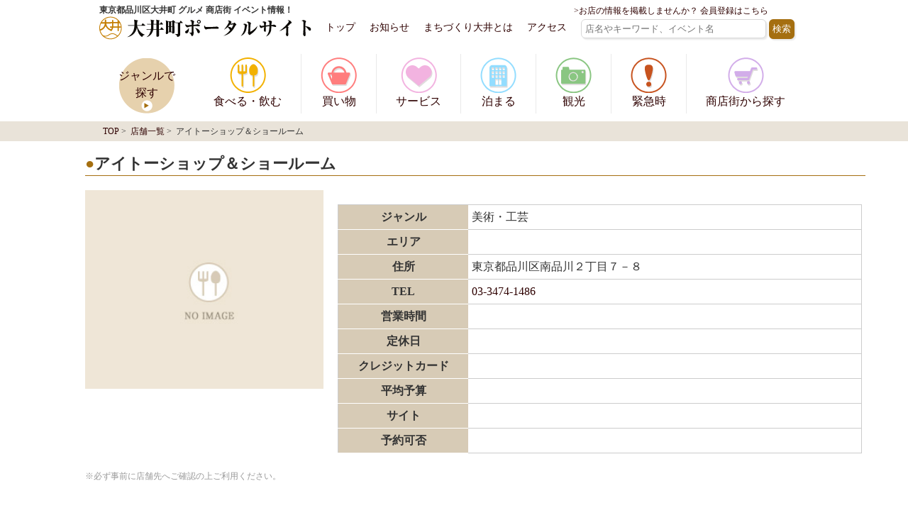

--- FILE ---
content_type: text/html; charset=UTF-8
request_url: https://ooimachi.jp/shop/service/hobby/4513/
body_size: 12793
content:

<!DOCTYPE html>
<html lang="ja">
<head>
<meta charset="UTF-8" />
<meta name="viewport" content="width=device-width" />
<link rel="stylesheet" type="text/css" href="https://ooimachi.jp/wp-content/themes/ooimachi/style.css" />
<link rel="shortcut icon" href="/images/favicon.ico">
<!--IE対策-->
<!--[if lt IE 9]>
<script src="//css3-mediaqueries-js.googlecode.com/svn/trunk/css3-mediaqueries.js"></script>
<![endif]-->
<title>アイトーショップ＆ショールーム | 大井町ポータルサイト-東京都品川区大井</title>
<meta name='robots' content='max-image-preview:large' />

<!-- All in One SEO Pack 2.7.3 by Michael Torbert of Semper Fi Web Designob_start_detected [-1,-1] -->
<link rel="canonical" href="https://ooimachi.jp/shop/service/hobby/4513/" />
<!-- /all in one seo pack -->
<link rel='dns-prefetch' href='//ooimachi-jp.check-xserver.jp' />
<link rel='dns-prefetch' href='//s.w.org' />
<script type="text/javascript">
window._wpemojiSettings = {"baseUrl":"https:\/\/s.w.org\/images\/core\/emoji\/14.0.0\/72x72\/","ext":".png","svgUrl":"https:\/\/s.w.org\/images\/core\/emoji\/14.0.0\/svg\/","svgExt":".svg","source":{"concatemoji":"https:\/\/ooimachi.jp\/wp-includes\/js\/wp-emoji-release.min.js?ver=6.0.11"}};
/*! This file is auto-generated */
!function(e,a,t){var n,r,o,i=a.createElement("canvas"),p=i.getContext&&i.getContext("2d");function s(e,t){var a=String.fromCharCode,e=(p.clearRect(0,0,i.width,i.height),p.fillText(a.apply(this,e),0,0),i.toDataURL());return p.clearRect(0,0,i.width,i.height),p.fillText(a.apply(this,t),0,0),e===i.toDataURL()}function c(e){var t=a.createElement("script");t.src=e,t.defer=t.type="text/javascript",a.getElementsByTagName("head")[0].appendChild(t)}for(o=Array("flag","emoji"),t.supports={everything:!0,everythingExceptFlag:!0},r=0;r<o.length;r++)t.supports[o[r]]=function(e){if(!p||!p.fillText)return!1;switch(p.textBaseline="top",p.font="600 32px Arial",e){case"flag":return s([127987,65039,8205,9895,65039],[127987,65039,8203,9895,65039])?!1:!s([55356,56826,55356,56819],[55356,56826,8203,55356,56819])&&!s([55356,57332,56128,56423,56128,56418,56128,56421,56128,56430,56128,56423,56128,56447],[55356,57332,8203,56128,56423,8203,56128,56418,8203,56128,56421,8203,56128,56430,8203,56128,56423,8203,56128,56447]);case"emoji":return!s([129777,127995,8205,129778,127999],[129777,127995,8203,129778,127999])}return!1}(o[r]),t.supports.everything=t.supports.everything&&t.supports[o[r]],"flag"!==o[r]&&(t.supports.everythingExceptFlag=t.supports.everythingExceptFlag&&t.supports[o[r]]);t.supports.everythingExceptFlag=t.supports.everythingExceptFlag&&!t.supports.flag,t.DOMReady=!1,t.readyCallback=function(){t.DOMReady=!0},t.supports.everything||(n=function(){t.readyCallback()},a.addEventListener?(a.addEventListener("DOMContentLoaded",n,!1),e.addEventListener("load",n,!1)):(e.attachEvent("onload",n),a.attachEvent("onreadystatechange",function(){"complete"===a.readyState&&t.readyCallback()})),(e=t.source||{}).concatemoji?c(e.concatemoji):e.wpemoji&&e.twemoji&&(c(e.twemoji),c(e.wpemoji)))}(window,document,window._wpemojiSettings);
</script>
<style type="text/css">
img.wp-smiley,
img.emoji {
	display: inline !important;
	border: none !important;
	box-shadow: none !important;
	height: 1em !important;
	width: 1em !important;
	margin: 0 0.07em !important;
	vertical-align: -0.1em !important;
	background: none !important;
	padding: 0 !important;
}
</style>
	<link rel='stylesheet' id='wp-block-library-css'  href='https://ooimachi.jp/wp-includes/css/dist/block-library/style.min.css?ver=6.0.11' type='text/css' media='all' />
<style id='global-styles-inline-css' type='text/css'>
body{--wp--preset--color--black: #000000;--wp--preset--color--cyan-bluish-gray: #abb8c3;--wp--preset--color--white: #ffffff;--wp--preset--color--pale-pink: #f78da7;--wp--preset--color--vivid-red: #cf2e2e;--wp--preset--color--luminous-vivid-orange: #ff6900;--wp--preset--color--luminous-vivid-amber: #fcb900;--wp--preset--color--light-green-cyan: #7bdcb5;--wp--preset--color--vivid-green-cyan: #00d084;--wp--preset--color--pale-cyan-blue: #8ed1fc;--wp--preset--color--vivid-cyan-blue: #0693e3;--wp--preset--color--vivid-purple: #9b51e0;--wp--preset--gradient--vivid-cyan-blue-to-vivid-purple: linear-gradient(135deg,rgba(6,147,227,1) 0%,rgb(155,81,224) 100%);--wp--preset--gradient--light-green-cyan-to-vivid-green-cyan: linear-gradient(135deg,rgb(122,220,180) 0%,rgb(0,208,130) 100%);--wp--preset--gradient--luminous-vivid-amber-to-luminous-vivid-orange: linear-gradient(135deg,rgba(252,185,0,1) 0%,rgba(255,105,0,1) 100%);--wp--preset--gradient--luminous-vivid-orange-to-vivid-red: linear-gradient(135deg,rgba(255,105,0,1) 0%,rgb(207,46,46) 100%);--wp--preset--gradient--very-light-gray-to-cyan-bluish-gray: linear-gradient(135deg,rgb(238,238,238) 0%,rgb(169,184,195) 100%);--wp--preset--gradient--cool-to-warm-spectrum: linear-gradient(135deg,rgb(74,234,220) 0%,rgb(151,120,209) 20%,rgb(207,42,186) 40%,rgb(238,44,130) 60%,rgb(251,105,98) 80%,rgb(254,248,76) 100%);--wp--preset--gradient--blush-light-purple: linear-gradient(135deg,rgb(255,206,236) 0%,rgb(152,150,240) 100%);--wp--preset--gradient--blush-bordeaux: linear-gradient(135deg,rgb(254,205,165) 0%,rgb(254,45,45) 50%,rgb(107,0,62) 100%);--wp--preset--gradient--luminous-dusk: linear-gradient(135deg,rgb(255,203,112) 0%,rgb(199,81,192) 50%,rgb(65,88,208) 100%);--wp--preset--gradient--pale-ocean: linear-gradient(135deg,rgb(255,245,203) 0%,rgb(182,227,212) 50%,rgb(51,167,181) 100%);--wp--preset--gradient--electric-grass: linear-gradient(135deg,rgb(202,248,128) 0%,rgb(113,206,126) 100%);--wp--preset--gradient--midnight: linear-gradient(135deg,rgb(2,3,129) 0%,rgb(40,116,252) 100%);--wp--preset--duotone--dark-grayscale: url('#wp-duotone-dark-grayscale');--wp--preset--duotone--grayscale: url('#wp-duotone-grayscale');--wp--preset--duotone--purple-yellow: url('#wp-duotone-purple-yellow');--wp--preset--duotone--blue-red: url('#wp-duotone-blue-red');--wp--preset--duotone--midnight: url('#wp-duotone-midnight');--wp--preset--duotone--magenta-yellow: url('#wp-duotone-magenta-yellow');--wp--preset--duotone--purple-green: url('#wp-duotone-purple-green');--wp--preset--duotone--blue-orange: url('#wp-duotone-blue-orange');--wp--preset--font-size--small: 13px;--wp--preset--font-size--medium: 20px;--wp--preset--font-size--large: 36px;--wp--preset--font-size--x-large: 42px;}.has-black-color{color: var(--wp--preset--color--black) !important;}.has-cyan-bluish-gray-color{color: var(--wp--preset--color--cyan-bluish-gray) !important;}.has-white-color{color: var(--wp--preset--color--white) !important;}.has-pale-pink-color{color: var(--wp--preset--color--pale-pink) !important;}.has-vivid-red-color{color: var(--wp--preset--color--vivid-red) !important;}.has-luminous-vivid-orange-color{color: var(--wp--preset--color--luminous-vivid-orange) !important;}.has-luminous-vivid-amber-color{color: var(--wp--preset--color--luminous-vivid-amber) !important;}.has-light-green-cyan-color{color: var(--wp--preset--color--light-green-cyan) !important;}.has-vivid-green-cyan-color{color: var(--wp--preset--color--vivid-green-cyan) !important;}.has-pale-cyan-blue-color{color: var(--wp--preset--color--pale-cyan-blue) !important;}.has-vivid-cyan-blue-color{color: var(--wp--preset--color--vivid-cyan-blue) !important;}.has-vivid-purple-color{color: var(--wp--preset--color--vivid-purple) !important;}.has-black-background-color{background-color: var(--wp--preset--color--black) !important;}.has-cyan-bluish-gray-background-color{background-color: var(--wp--preset--color--cyan-bluish-gray) !important;}.has-white-background-color{background-color: var(--wp--preset--color--white) !important;}.has-pale-pink-background-color{background-color: var(--wp--preset--color--pale-pink) !important;}.has-vivid-red-background-color{background-color: var(--wp--preset--color--vivid-red) !important;}.has-luminous-vivid-orange-background-color{background-color: var(--wp--preset--color--luminous-vivid-orange) !important;}.has-luminous-vivid-amber-background-color{background-color: var(--wp--preset--color--luminous-vivid-amber) !important;}.has-light-green-cyan-background-color{background-color: var(--wp--preset--color--light-green-cyan) !important;}.has-vivid-green-cyan-background-color{background-color: var(--wp--preset--color--vivid-green-cyan) !important;}.has-pale-cyan-blue-background-color{background-color: var(--wp--preset--color--pale-cyan-blue) !important;}.has-vivid-cyan-blue-background-color{background-color: var(--wp--preset--color--vivid-cyan-blue) !important;}.has-vivid-purple-background-color{background-color: var(--wp--preset--color--vivid-purple) !important;}.has-black-border-color{border-color: var(--wp--preset--color--black) !important;}.has-cyan-bluish-gray-border-color{border-color: var(--wp--preset--color--cyan-bluish-gray) !important;}.has-white-border-color{border-color: var(--wp--preset--color--white) !important;}.has-pale-pink-border-color{border-color: var(--wp--preset--color--pale-pink) !important;}.has-vivid-red-border-color{border-color: var(--wp--preset--color--vivid-red) !important;}.has-luminous-vivid-orange-border-color{border-color: var(--wp--preset--color--luminous-vivid-orange) !important;}.has-luminous-vivid-amber-border-color{border-color: var(--wp--preset--color--luminous-vivid-amber) !important;}.has-light-green-cyan-border-color{border-color: var(--wp--preset--color--light-green-cyan) !important;}.has-vivid-green-cyan-border-color{border-color: var(--wp--preset--color--vivid-green-cyan) !important;}.has-pale-cyan-blue-border-color{border-color: var(--wp--preset--color--pale-cyan-blue) !important;}.has-vivid-cyan-blue-border-color{border-color: var(--wp--preset--color--vivid-cyan-blue) !important;}.has-vivid-purple-border-color{border-color: var(--wp--preset--color--vivid-purple) !important;}.has-vivid-cyan-blue-to-vivid-purple-gradient-background{background: var(--wp--preset--gradient--vivid-cyan-blue-to-vivid-purple) !important;}.has-light-green-cyan-to-vivid-green-cyan-gradient-background{background: var(--wp--preset--gradient--light-green-cyan-to-vivid-green-cyan) !important;}.has-luminous-vivid-amber-to-luminous-vivid-orange-gradient-background{background: var(--wp--preset--gradient--luminous-vivid-amber-to-luminous-vivid-orange) !important;}.has-luminous-vivid-orange-to-vivid-red-gradient-background{background: var(--wp--preset--gradient--luminous-vivid-orange-to-vivid-red) !important;}.has-very-light-gray-to-cyan-bluish-gray-gradient-background{background: var(--wp--preset--gradient--very-light-gray-to-cyan-bluish-gray) !important;}.has-cool-to-warm-spectrum-gradient-background{background: var(--wp--preset--gradient--cool-to-warm-spectrum) !important;}.has-blush-light-purple-gradient-background{background: var(--wp--preset--gradient--blush-light-purple) !important;}.has-blush-bordeaux-gradient-background{background: var(--wp--preset--gradient--blush-bordeaux) !important;}.has-luminous-dusk-gradient-background{background: var(--wp--preset--gradient--luminous-dusk) !important;}.has-pale-ocean-gradient-background{background: var(--wp--preset--gradient--pale-ocean) !important;}.has-electric-grass-gradient-background{background: var(--wp--preset--gradient--electric-grass) !important;}.has-midnight-gradient-background{background: var(--wp--preset--gradient--midnight) !important;}.has-small-font-size{font-size: var(--wp--preset--font-size--small) !important;}.has-medium-font-size{font-size: var(--wp--preset--font-size--medium) !important;}.has-large-font-size{font-size: var(--wp--preset--font-size--large) !important;}.has-x-large-font-size{font-size: var(--wp--preset--font-size--x-large) !important;}
</style>
<link rel='stylesheet' id='contact-form-7-css'  href='https://ooimachi.jp/wp-content/plugins/contact-form-7/includes/css/styles.css?ver=4.9.1' type='text/css' media='all' />
<link rel='stylesheet' id='contact-form-7-confirm-css'  href='https://ooimachi.jp/wp-content/plugins/contact-form-7-add-confirm/includes/css/styles.css?ver=5.1' type='text/css' media='all' />
<link rel='stylesheet' id='wp-members-css'  href='https://ooimachi-jp.check-xserver.jp/wp-content/plugins/wp-members/css/generic-no-float.css?ver=3.2.3' type='text/css' media='all' />
<link rel='stylesheet' id='loftloader-lite-animation-css'  href='https://ooimachi.jp/wp-content/plugins/loftloader/assets/css/loftloader.min.css?ver=2022112601' type='text/css' media='all' />
<script type='text/javascript' src='https://ooimachi.jp/wp-includes/js/jquery/jquery.min.js?ver=3.6.0' id='jquery-core-js'></script>
<script type='text/javascript' src='https://ooimachi.jp/wp-includes/js/jquery/jquery-migrate.min.js?ver=3.3.2' id='jquery-migrate-js'></script>
<link rel="https://api.w.org/" href="https://ooimachi.jp/wp-json/" /><link rel='shortlink' href='https://ooimachi.jp/?p=4513' />
<link rel="alternate" type="application/json+oembed" href="https://ooimachi.jp/wp-json/oembed/1.0/embed?url=https%3A%2F%2Fooimachi.jp%2Fshop%2Fservice%2Fhobby%2F4513%2F" />
<link rel="alternate" type="text/xml+oembed" href="https://ooimachi.jp/wp-json/oembed/1.0/embed?url=https%3A%2F%2Fooimachi.jp%2Fshop%2Fservice%2Fhobby%2F4513%2F&#038;format=xml" />
<script type="text/javascript">
	window._se_plugin_version = '8.1.9';
</script>

<!-- BEGIN: WP Social Bookmarking Light HEAD --><script>
    (function (d, s, id) {
        var js, fjs = d.getElementsByTagName(s)[0];
        if (d.getElementById(id)) return;
        js = d.createElement(s);
        js.id = id;
        js.src = "//connect.facebook.net/ja_JP/sdk.js#xfbml=1&version=v2.7";
        fjs.parentNode.insertBefore(js, fjs);
    }(document, 'script', 'facebook-jssdk'));
</script>
<style type="text/css">.wp_social_bookmarking_light{
    border: 0 !important;
    padding: 10px 0 20px 0 !important;
    margin: 0 !important;
}
.wp_social_bookmarking_light div{
    float: left !important;
    border: 0 !important;
    padding: 0 !important;
    margin: 0 5px 0px 0 !important;
    min-height: 30px !important;
    line-height: 18px !important;
    text-indent: 0 !important;
}
.wp_social_bookmarking_light img{
    border: 0 !important;
    padding: 0;
    margin: 0;
    vertical-align: top !important;
}
.wp_social_bookmarking_light_clear{
    clear: both !important;
}
#fb-root{
    display: none;
}
.wsbl_twitter{

}
.wsbl_facebook_like iframe{
    max-width: none !important;
}
.wsbl_pinterest a{
    border: 0px !important;
}
</style>
<!-- END: WP Social Bookmarking Light HEAD -->
<style id="loftloader-lite-custom-bg-color">#loftloader-wrapper .loader-section {
	background: #ffffff;
}
</style><style id="loftloader-lite-custom-bg-opacity">#loftloader-wrapper .loader-section {
	opacity: 0.95;
}
</style><style id="loftloader-lite-custom-loader">#loftloader-wrapper.pl-circles #loader {
	color: #248acc;
}
</style>
<!-- Google Tag Manager -->
<script>(function(w,d,s,l,i){w[l]=w[l]||[];w[l].push({'gtm.start':
new Date().getTime(),event:'gtm.js'});var f=d.getElementsByTagName(s)[0],
j=d.createElement(s),dl=l!='dataLayer'?'&l='+l:'';j.async=true;j.src=
'https://www.googletagmanager.com/gtm.js?id='+i+dl;f.parentNode.insertBefore(j,f);
})(window,document,'script','dataLayer','GTM-5KL7S9K');</script>
<!-- End Google Tag Manager -->


<!--jquery呼び出し-->
<script src="//ajax.googleapis.com/ajax/libs/jquery/1.10.2/jquery.min.js"></script>

<!--ヘッダーハンバーガーメニューレスポンシブ対応-->
<script src="/js/jquery.slicknav.min.js"></script>
<script>
$(function(){
     $('#menu').slicknav({
    label: 'メニュー', //デフォルトは'MENU'
    prependTo: ".menu_list", //指定した要素内にメニュー表示 デフォルトはbody	
		});
});
</script>

<!--メイン画像スライドショー設定-->
<script src="/js/slick.min.js"></script>
<script>
$(function() {
     $('.thumb-item').slick({
		 autoplay:true,//自動再生するように設定
		 autoplaySpeed:2000,//どのくらいの早さで切り替わるか設定
          infinite: true,
          slidesToShow: 1,
          slidesToScroll: 1,
          arrows: false,
          fade: true,
          asNavFor: '.thumb-item-nav' //サムネイルのクラス名
     });
     $('.thumb-item-nav').slick({
	         infinite: true,
          slidesToShow: 3,
          slidesToScroll: 1,
          asNavFor: '.thumb-item', //スライダー本体のクラス名
          focusOnSelect: true,
     });
});
</script>

<!--上へ戻るの設定-->
<script>
$(document).ready(function() {
  var pagetop = $('.pagetop');
    $(window).scroll(function () {
       if ($(this).scrollTop() > 100) {
            pagetop.fadeIn();
       } else {
            pagetop.fadeOut();
            }
       });
       pagetop.click(function () {
           $('body, html').animate({ scrollTop: 0 }, 500);
              return false;
   });
});
</script>

<meta http-equiv="Content-Type" content="text/html; charset=UTF-8">
</head>

<body class="shop-template-default single single-shop postid-4513 loftloader-lite-enabled"><div id="loftloader-wrapper" class="pl-circles" data-show-close-time="15000" data-max-load-time="0"><div class="loader-section section-fade"></div><div class="loader-inner"><div id="loader"><span></span></div></div><div class="loader-close-button" style="display: none;"><span class="screen-reader-text">Close</span></div></div>

<!-- Google Tag Manager (noscript) -->
<noscript><iframe src="https://www.googletagmanager.com/ns.html?id=GTM-5KL7S9K"
height="0" width="0" style="display:none;visibility:hidden"></iframe></noscript>
<!-- End Google Tag Manager (noscript) -->

  <!--ヘッダー-->
  <header id="header_kotei" class="header clearfix">
    <h1 class="header_logo"><a href="/">東京都品川区大井町 グルメ 商店街 イベント情報！<br /><img src="/images/logo.png" alt="大井町ポータルサイト"></a></h1>

    <!--【PC用】1000px以上で表示させるナビゲーション-->
    <div class="header_right_box">       
        <ul class="header_language">
          <li><a href="/shopkaiin/" class="shopkaiin_link" style="font-size: 12px; text-align: right;">>お店の情報を掲載しませんか？ 会員登録はこちら</a></li>
        </ul>
        <!--<ul class="header_language">
          <li><a href="">日本語</a></li>
        </ul>
        -->
        <div class="clearfix">
            <ul class="header_menu">
              <li><a href="/">トップ</a></li>
              <li><a href="https://ooimachi.jp/news/">お知らせ</a></li>
              <li><a href="/info/">まちづくり大井とは</a></li>
              <li><a href="/access/">アクセス</a></li>
            </ul>
            <div class="search_box">
              <form role="search" method="get" id="searchform" class="searchform" action="https://ooimachi.jp/">
	<div>
		<label class="screen-reader-text" for="s">検索:</label>
		<input type="text" size="30" value="" name="s" id="s" placeholder="店名やキーワード、イベント名" />
		<input type="submit" accesskey="4" id="searchsubmit" value="検索" class="button" />
	</div>
</form>            </div>
        </div>
    </div>

    <!--1000px以下で表示させるナビゲーション【SP用】-->
    <div class="menu_list">
    </div>
    <ul id="menu">
    	<!--翻訳
      <li class="header_language_sp">
        <form>
          <select onChange="top.location.href=value">
            <option value="http://www.ooimachi.jp/">日本語</option>
          </select>
        </form>
      </li>
      -->
    	<!--キーワード検索-->
      <li class="search_box_sp">
      	<form role="search" method="get" id="searchform" class="searchform" action="https://ooimachi.jp/">
	<div>
		<label class="screen-reader-text" for="s">検索:</label>
		<input type="text" size="30" value="" name="s" id="s" placeholder="店名やキーワード、イベント名" />
		<input type="submit" accesskey="4" id="searchsubmit" value="検索" class="button" />
	</div>
</form>      </li>
    	<!--買い物メニュー-->
    	<a href="/" class="menu_li_sp_2"><li>トップ</li></a>
    	<a href="https://ooimachi.jp/news/" class="menu_li_sp_2"><li>お知らせ</li></a>
    	<a href="/info/" class="menu_li_sp_2"><li>まちづくり大井とは</li></a>
    	<a href="/access/" class="menu_li_sp_2"><li>アクセス</li></a>
    	<a href="/index.php/shop/" class="menu_li_sp"><li>ジャンルで探す</li></a>
    	<a href="/index.php/shoplist/gourmet/" class="menu_li_sp"><li>食べる・飲む</li></a>
    	<a href="/index.php/shoplist/shopping/" class="menu_li_sp"><li>買い物</li></a>
    	<a href="/index.php/shoplist/service/" class="menu_li_sp"><li>サービス</li></a>
    	<a href="/index.php/shoplist/hotel/" class="menu_li_sp"><li>泊まる</li></a>
    	<a href="/index.php/shoplist/trip/" class="menu_li_sp"><li>観光</li></a>
    	<a href="/index.php/shoplist/emergency/" class="menu_li_sp"><li>緊急時</li></a>
    	<a href="/index.php/shoplist/malls/" class="menu_li_sp"><li>商店街から探す</li></a>
			<a href="/shopkaiin/"><li>>お店の情報を掲載しませんか？ 会員登録はこちら</li></a>
    </ul>
  </header>
  
  <!--買い物ナビゲーション-->
  <nav class="nav_top_all">
      <ul class="nav_top clearfix">
        <a href="/index.php/shop/" class="nav_top_bgimg_sp"><li class="nav_top_border_sp"><div class="nav_top_bgimg">ジャンルで<br />探す</div></li></a>
        <a href="/index.php/shoplist/gourmet/"><li class="nav_top_border"><div><img src="/images/menu_taberu.png" alt="食べる・飲む"></div><div>食べる・飲む</div></li></a>
        <a href="/index.php/shoplist/shopping/"><li class="nav_top_border"><div><img src="/images/menu_kaimono.png" alt="買い物"></div><div>買い物</div></li></a>
        <a href="/index.php/shoplist/service/"><li class="nav_top_border"><div><img src="/images/menu_service.png" alt="サービス"></div><div>サービス</div></li></a>
        <a href="/index.php/shoplist/hotel/"><li class="nav_top_border"><div><img src="/images/menu_tomaru.png" alt="泊まる"></div><div>泊まる</div></li></a>
        <a href="/index.php/shoplist/trip/"><li class="nav_top_border"><div><img src="/images/menu_kankou.png" alt="観光"></div><div>観光</div></li></a>
        <a href="/index.php/shoplist/emergency/"><li class="nav_top_border"><div><img src="/images/menu_kinkyu.png" alt="緊急時"></div><div>緊急時</div></li></a>
        <a href="/index.php/shoplist/malls/"><li class="nav_top_shoutengai_sp"><div><img src="/images/menu_shoutengai.png" alt="商店街から探す"></div><div>商店街から探す</div></li></a>
      </ul>
  </nav>
  
<!--一大スクープ枠（どんたく、バル、スクラッチ、地震など）-->
  <!--一大スクープ枠（どんたく、バル、スクラッチ、地震など）-->
<!--
  <a href="https://ooimachi.jp/dontaku/">
		<div class="scoop_box" style="background-color:#3399cc;color:#ffffff; padding: 10px; text-align: center; width: 100%;">
			【2022年8月27日（土）・28日（日） 「第68回　大井どんたく夏まつり」開催いたします！】
		</div>
	</a>
-->
<!--パンくず-->
  <div class="pankuzu">
  	<div class="pankuzu_txt">
      <a href="https://ooimachi.jp">TOP</a>&nbsp;>&nbsp;
      <a href="/shop/">店舗一覧</a>&nbsp;>&nbsp;
      アイトーショップ＆ショールーム    </div>
	</div>
<!--パンくずおわり-->

  <!--ここからコンテンツ-->
  <div class="content">
  	<!--メインとサイドclearfix用div-->
    <div class="clearfix">
	  	<!--メインコンテンツ-->
      <div id="main_content" class="shop_detail">
       <h2>アイトーショップ＆ショールーム</h2>
       
        <!--ここから店舗詳細情報-->
      	        <div class="shopcontent_box clearfix">
        
        	          					          <img src="/images/noimage.jpg" class="shoplist_img">
          
          <table class="shoplist_table">
            <tr>
            <th>ジャンル</th>
            <td><p>美術・工芸</p>
						</td>
          </tr>
          <tr>
            <th>エリア</th>
            <td></td>
          </tr>
          <tr>
            <th>住所</th>
            <td><p>東京都品川区南品川２丁目７－８</p>
						</td>
          </tr>
          <tr>
            <th>TEL</th>
            <td><p><a href="tel:03-3474-1486" onclick="ga('send', 'event', '電話リンク', 'タップ');">03-3474-1486</a></p>
						</td>
          </tr>
          <tr>
            <th>営業時間</th>
            <td></td>
          </tr>
          <tr>
            <th>定休日</th>
            <td></td>
          </tr>
          <tr>
            <th>クレジットカード</th>
            <td></td>
          </tr>
          <tr>
            <th>平均予算</th>
            <td></td>
          </tr>
          <tr>
            <th>サイト</th>
            <td></td>
          </tr>
          <tr>
            <th>予約可否</th>
            <td></td>
          </tr>
          </table>
        </div><!--/shoplist_box-->
        
        <!--ここからアピールコメント-->
				
        <!--ここからおすすめ情報-->
        <div class="shopcontent_osusume_allbox">
        	<div class="shopcontent_osusume_box clearfix">
          	            <div class="shopcontent_osusume_text">
            								            </div><!--/shopcontent_osusume_text-->
          </div><!--/shopcontent_osusume_box-->

        	<div class="shopcontent_osusume_box clearfix">
          	            <div class="shopcontent_osusume_text">
            								            </div><!--/shopcontent_osusume_text-->
          </div><!--/shopcontent_osusume_box-->

        	<div class="shopcontent_osusume_box clearfix">
          	            <div class="shopcontent_osusume_text">
            								            </div><!--/shopcontent_osusume_text-->
          </div><!--/shopcontent_osusume_box-->
        </div><!--/shopcontent_osusume_allbox-->
        
        <p style="font-size:12px; color:#999999;">※必ず事前に店舗先へご確認の上ご利用ください。</p>
        
<br>                
				<!--GoogleMapアイフレームで頑張って表示させる-->
				<iframe width="100%" height="300" src="https://maps.google.co.jp/maps?&output=embed&q=東京都品川区南品川２丁目７－８						　アイトーショップ＆ショールーム&z=18"></iframe>

        <!--投稿記事の本文-->
        <p>
          <section class="entry-content">
<div class='wp_social_bookmarking_light'>        <div class="wsbl_facebook_like"><div id="fb-root"></div><fb:like href="https://ooimachi.jp/shop/service/hobby/4513/" layout="button_count" action="like" width="100" share="true" show_faces="false" ></fb:like></div>        <div class="wsbl_twitter"><a href="https://twitter.com/share" class="twitter-share-button" data-url="https://ooimachi.jp/shop/service/hobby/4513/" data-text="アイトーショップ＆ショールーム" data-lang="ja">Tweet</a></div>        <div class="wsbl_hatena_button"><a href="//b.hatena.ne.jp/entry/https://ooimachi.jp/shop/service/hobby/4513/" class="hatena-bookmark-button" data-hatena-bookmark-title="アイトーショップ＆ショールーム" data-hatena-bookmark-layout="simple-balloon" title="このエントリーをはてなブックマークに追加"> <img src="//b.hatena.ne.jp/images/entry-button/button-only@2x.png" alt="このエントリーをはてなブックマークに追加" width="20" height="20" style="border: none;" /></a><script type="text/javascript" src="//b.hatena.ne.jp/js/bookmark_button.js" charset="utf-8" async="async"></script></div>        <div class="wsbl_line"><a href='http://line.me/R/msg/text/?%E3%82%A2%E3%82%A4%E3%83%88%E3%83%BC%E3%82%B7%E3%83%A7%E3%83%83%E3%83%97%EF%BC%86%E3%82%B7%E3%83%A7%E3%83%BC%E3%83%AB%E3%83%BC%E3%83%A0%0D%0Ahttps%3A%2F%2Fooimachi.jp%2Fshop%2Fservice%2Fhobby%2F4513%2F' title='LINEで送る' rel=nofollow class='wp_social_bookmarking_light_a' ><img src='https://ooimachi.jp/wp-content/plugins/wp-social-bookmarking-light/public/images/line88x20.png' alt='LINEで送る' title='LINEで送る' width='88' height='20' class='wp_social_bookmarking_light_img' /></a></div>        <div class="wsbl_google_plus_one"><g:plusone size="medium" annotation="none" href="https://ooimachi.jp/shop/service/hobby/4513/" ></g:plusone></div></div>
<br class='wp_social_bookmarking_light_clear' />
<div class="entry-links"></div>
</section>        </p>

				<!--有料会員向け文章-->
				        <p style="font-size:12px;padding-bottom:10px;">
        <span style="color:#999999;">※写真やおすすめ情報は投稿された当時の内容ですので、最新の情報とは異なる可能性があります。必ず事前にご確認の上ご利用ください。</span><br />
        <span style="color:#c00000;">※「アイトーショップ＆ショールーム」の運営者様・オーナー様は大井町ポータルサイト店舗会員になると、自分のお店の情報を編集することができます。<a href="/shopkaiin/">&gt;会員登録はこちら</a></span></p>
				


      <!--元々テンプレにあった部分-->
       <section id="comments">
</section>            <!--元々テンプレにあった部分-->


      </div>
  	</div><!--/side_content-->
  </div><!--/clearfix-->
	<!--広告枠-->
        <!--広告枠-->
    <section>
      <div class="pr_allbox">
        <div class="pr_box">
          <h2>PR</h2>
          <a href="/news/2012/08/16/2334/" target="_blank"><img src="/images/pr/pr_a_yawataya.jpg" alt="プラザヤワタヤ"></a>
          <a href="http://www.taisei-oncho.co.jp/" target="_blank"><img src="/images/pr/pr_a_taisei.jpg" alt="大成温調株式会社"></a>
          <a href="http://www.kanbetochi.co.jp/" target="_blank"><img src="/images/pr/pr_a_kanbe.jpg" alt="かんべ土地"></a>
          <a href="http://blog.itoyokado.co.jp/shop/176/index.html" target="_blank"><img src="/images/pr/pr_a_yokado.jpg" alt="イトーヨーカドー大井町店"></a>
          <a href="http://www.chiyoda-f.co.jp/" target="_blank"><img src="/images/pr/pr_1_chiyoda.jpg" alt="千代田不動産"></a>
          <a href="/shoplist/higashi/" target="_blank"><img src="/images/pr/pr_1_azumakouji.jpg" alt="東小路商店街"></a>
          <a href="http://www.rentora.com/" target="_blank"><img src="/images/pr/pr_1_rentora.jpg" alt="レントラ便"></a>
          <a href="http://www.goldsgym.jp/" target="_blank"><img src="/images/pr/pr_2_goldsgym.jpg" alt="GOLD'S GYM"></a>
          <!--<a href="http://www.aizawa.co.jp/store/kanto/ooi.html" target="_blank"><img src="/images/pr/pr_3_aizawa.jpg" align="アイザワ証券大井町店"></a>-->
          <!--<a href="http://www.imon.jp/jewelry/" target="_blank"><img src="/images/pr_bn_imon.jpg" alt="ジュエリーIMON"></a>-->
          <a href="http://www.nichibei.gr.jp/" target="_blank"><img src="/images/pr/pr_3_artom.jpg" alt="日米アートム"></a>
          <!--<a href="http://smiliepacks.com/" target="_blank"><img src="/images/pr_bn_smilepachs.jpg" alt="SMILIE PACKS"></a>-->
					<div style="font-size:12px;"><a href="/inquiry_pr/">&gt;&gt;PR広告バナー掲載はこちら</a></div>
        </div>
      </div>
    </section>
    <!--外部広告枠
    <div>
    	※ここに外部広告が入る
    </div>
    --> 
  <!--上へ戻る-->
  <p class="pagetop"><a href="#wrap">上に戻る</a></p>
  
  <!--フッター-->
  <footer>
  	<!--フッターメニュー-->
  	<div class="footer_1 clearfix">
    	<div>
        <ul>
          <a href="/"><li>トップ</li></a>
          <a href="https://ooimachi.jp/news/"><li>お知らせ</li></a>
          <a href="/index.php/info/"><li>まちづくり大井とは</li></a>
          <a href="/access/"><li>アクセス</li></a>
          <a href="/contact/"><li class="fotter_1_li_border">お問い合わせ</li></a>
        </ul>
      </div>
    </div>

  	<!--フッター買い物メニュー-->
      	<!--フッター買い物メニュー-->
    <div class="footer_2">
    	<div class="footer_2_width clearfix">
        <dl class="footer_taberu">
          <dt><a href="/index.php/shoplist/gourmet/">食べる・飲む</a></dt>
          <dd>
          	<ul class="clearfix">
            	<li>
								<ul><li><a href="https://ooimachi.jp/shop/shoplist/gourmet/izakaya/">居酒屋・バー</a></li><li><a href="https://ooimachi.jp/shop/shoplist/gourmet/nomiya/">飲み屋</a></li><li><a href="https://ooimachi.jp/shop/shoplist/gourmet/restaurant/">レストラン</a></li><li><a href="https://ooimachi.jp/shop/shoplist/gourmet/cafe/">喫茶店・カフェ</a></li><li><a href="https://ooimachi.jp/shop/shoplist/gourmet/wasyoku/">和食</a></li><li><a href="https://ooimachi.jp/shop/shoplist/gourmet/chinese/">中華・中国料理</a></li><li><a href="https://ooimachi.jp/shop/shoplist/gourmet/italian_french/">イタリアン・フレンチ</a></li><li><a href="https://ooimachi.jp/shop/shoplist/gourmet/kakkokuryouri/">各国料理</a></li><li><a href="https://ooimachi.jp/shop/shoplist/gourmet/meat_dish/">肉料理</a></li><li><a href="https://ooimachi.jp/shop/shoplist/gourmet/fish_dishes/">魚料理</a></li><li><a href="https://ooimachi.jp/shop/shoplist/gourmet/kyoudoryouri/">郷土料理店</a></li><li><a href="https://ooimachi.jp/shop/shoplist/gourmet/sushi/">すし</a></li><li><a href="https://ooimachi.jp/shop/shoplist/gourmet/ramen/">ラーメン</a></li><li><a href="https://ooimachi.jp/shop/shoplist/gourmet/soba_udon/">そば・うどん</a></li><li><a href="https://ooimachi.jp/shop/shoplist/gourmet/carry/">カレー</a></li><li><a href="https://ooimachi.jp/shop/shoplist/gourmet/takoyaki_okonomiyaki/">たこ焼き・お好み焼き</a></li><li><a href="https://ooimachi.jp/shop/shoplist/gourmet/fastfood/">ファーストフード</a></li><li><a href="https://ooimachi.jp/shop/shoplist/gourmet/sweets/">スイーツ</a></li><li><a href="https://ooimachi.jp/shop/shoplist/gourmet/bentou_takuhai/">弁当・宅配</a></li></ul>              </li>
            </ul>
          </dd>
        </dl>
        <dl class="footer_kaimono">
          <dt><a href="/index.php/shoplist/shopping/">買い物</a></dt>
          <dd>
          	<ul class="clearfix">
            	<li>
								<ul><li><a href="https://ooimachi.jp/shop/shoplist/shopping/convini_super_depart/">コンビニ・スーパー・デパート</a></li><li><a href="https://ooimachi.jp/shop/shoplist/shopping/syokuryouhin/">食料品</a></li><li><a href="https://ooimachi.jp/shop/shoplist/shopping/seikatuyouhin/">生活用品</a></li><li><a href="https://ooimachi.jp/shop/shoplist/shopping/drink/">酒・飲料品</a></li><li><a href="https://ooimachi.jp/shop/shoplist/shopping/okasi_sweets/">お菓子・スイーツ</a></li><li><a href="https://ooimachi.jp/shop/shoplist/shopping/shose_bag/">靴・かばん・小物</a></li><li><a href="https://ooimachi.jp/shop/shoplist/shopping/clothes/">洋服</a></li><li><a href="https://ooimachi.jp/shop/shoplist/shopping/kimono/">和服</a></li><li><a href="https://ooimachi.jp/shop/shoplist/shopping/clothesitem/">衣料材料・用品</a></li><li><a href="https://ooimachi.jp/shop/shoplist/shopping/uniform_sagyouhuku/">制服・作業服</a></li><li><a href="https://ooimachi.jp/shop/shoplist/shopping/accessories/">アクセサリー</a></li><li><a href="https://ooimachi.jp/shop/shoplist/shopping/sportsyouhin/">スポーツ用品</a></li><li><a href="https://ooimachi.jp/shop/shoplist/shopping/bookstore/">本</a></li><li><a href="https://ooimachi.jp/shop/shoplist/shopping/stationery/">文房具</a></li><li><a href="https://ooimachi.jp/shop/shoplist/shopping/toy_games_child/">おもちゃ・ゲーム・子ども用品</a></li><li><a href="https://ooimachi.jp/shop/shoplist/shopping/cd_dvd_video/">CD・DVD・ビデオ・レコード</a></li><li><a href="https://ooimachi.jp/shop/shoplist/shopping/recycleshop/">リサイクルショップ・中古売買</a></li><li><a href="https://ooimachi.jp/shop/shoplist/shopping/ticketshop/">チケット</a></li><li><a href="https://ooimachi.jp/shop/shoplist/shopping/tuuhan/">通販</a></li></ul>                </li>
            </ul>
          </dd>
        </dl>
        <dl class="footer_service">
          <dt><a href="/index.php/shoplist/service/">サービス</a></dt>
          <dd>
          	<ul class="clearfix">
            	<li>
								<ul><li><a href="https://ooimachi.jp/shop/shoplist/service/beautysalon/">美容院・理容店・美容</a></li><li><a href="https://ooimachi.jp/shop/shoplist/service/cleaning/">クリーニング・コインランドリー</a></li><li><a href="https://ooimachi.jp/shop/shoplist/service/medical/">病院・介護</a></li><li><a href="https://ooimachi.jp/shop/shoplist/service/realestate/">不動産</a></li><li><a href="https://ooimachi.jp/shop/shoplist/service/rentalclothes_reform/">貸衣裳・衣類リフォーム</a></li><li><a href="https://ooimachi.jp/shop/shoplist/service/house/">住まい</a></li><li><a href="https://ooimachi.jp/shop/shoplist/service/life/">暮らし</a></li><li><a href="https://ooimachi.jp/shop/shoplist/service/pet/">ペット関連</a></li><li><a href="https://ooimachi.jp/shop/shoplist/service/education_lesson/">教育・習い事</a></li><li><a href="https://ooimachi.jp/shop/shoplist/service/hobby/">趣味</a></li><li><a href="https://ooimachi.jp/shop/shoplist/service/public/">公共機関</a></li><li><a href="https://ooimachi.jp/shop/shoplist/service/leisure_sports/">レジャー・スポーツ</a></li><li><a href="https://ooimachi.jp/shop/shoplist/service/ceremony/">冠婚葬祭</a></li><li><a href="https://ooimachi.jp/shop/shoplist/service/motor/">自動車・バイク</a></li></ul>              </li>
            </ul>
          </dd>
        </dl>
        <dl class="footer_tomaru">
          <dt><a href="/index.php/shoplist/hotel/">泊まる</a></dt>
          <dd>
          	<ul class="clearfix">
            	<li>
								<ul><li><a href="https://ooimachi.jp/shop/shoplist/hotel/hotel_pension/">ホテル・ペンション</a></li><li><a href="https://ooimachi.jp/shop/shoplist/hotel/condominium/">貸別荘その他</a></li></ul>              </li>
            </ul>
          </dd>
        </dl>
        <dl class="footer_kankou">
          <dt><a href="/index.php/shoplist/trip/">観光</a></dt>
          <dd>
          	<ul class="clearfix">
            	<li>
								<ul><li><a href="https://ooimachi.jp/shop/shoplist/trip/kankou_onsen_sentou/">観光・温泉・銭湯</a></li><li><a href="https://ooimachi.jp/shop/shoplist/trip/traffic/">交通機関</a></li><li><a href="https://ooimachi.jp/shop/shoplist/trip/travelagent/">旅行業・代理店</a></li></ul>              </li>
            </ul>
          </dd>
        </dl>
        <dl class="footer_kinkyu">
          <dt><a href="/index.php/shoplist/emergency/">緊急時</a></dt>
          <dd>
          	<ul class="clearfix">
            	<li>
								<ul><li><a href="https://ooimachi.jp/shop/shoplist/emergency/police_firestation/">警察・消防</a></li><li><a href="https://ooimachi.jp/shop/shoplist/emergency/aed/">ＡＥＤ設置場所</a></li><li><a href="https://ooimachi.jp/shop/shoplist/emergency/shelter/">避難所</a></li></ul>              </li>
            </ul>
          </dd>
        </dl>
        <dl class="footer_shoutengai">
          <dt><a href="/index.php/shoplist/malls/">商店街から探す</a></dt>
          <dd>
          	<ul class="clearfix">
            	<li>
								<ul><li><a href="https://ooimachi.jp/shop/shoplist/malls/ooiginza/">大井銀座商店街(振)</a></li><li><a href="https://ooimachi.jp/shop/shoplist/malls/suzuran/">大井すずらん通り商店会</a></li><li><a href="https://ooimachi.jp/shop/shoplist/malls/higashi/">大井東口商店街(振)</a></li><li><a href="https://ooimachi.jp/shop/shoplist/malls/sanpia/">大井サンピア商店街(振)</a></li><li><a href="https://ooimachi.jp/shop/shoplist/malls/mitumata/">大井三ツ又商店街(振)</a></li><li><a href="https://ooimachi.jp/shop/shoplist/malls/hondoori/">大井本通り商店街</a></li><li><a href="https://ooimachi.jp/shop/shoplist/malls/kougaku/">大井光学通り商店街</a></li><li><a href="https://ooimachi.jp/shop/shoplist/malls/ipponbashi/">大井一本橋商店街(振)</a></li><li><a href="https://ooimachi.jp/shop/shoplist/malls/chuou/">大井駅前中央通り商店会</a></li></ul>              </li>
            </ul>
          </dd>
        </dl>
      </div>
    </div>

    <!--フッター　Facebook　サイトロゴ-->
    <div class="fotter_3">
    	<!--<p><a href="https://www.facebook.com/ooimachi.jp/" target="_blank"><img src="/images/FB-f-Logo__blue_29.png"><span>まちづくり大井のFacebook</span></a></p>-->
			<p><a href="/"><strong>東京都品川区大井町 グルメ 商店街 イベント情報！</strong><br /><img src="/images/logo.png" alt="大井町ポータルサイト"></a></p>
		</div>
    <!--フッター　コピーライト-->
    <div class="footer_4">
    	<small>(c) <script type="text/javascript">
    document.write(new Date().getFullYear());
  </script> 大井町ポータル all rights reserved. powered by <a href="https://ailedesign.co.jp" title="品川のホームページ制作会社" target="_blank">ailedesign.inc</a></small>
    </div>
  </footer>



<!--
<div class="clear"></div>
</div>
<footer id="footer" role="contentinfo">
<div id="copyright">
&copy; 2026 大井町ポータルサイト-東京都品川区大井. All Rights Reserved. Theme By: <a href="http://tidythemes.com/">TidyThemes</a>.</div>
</footer>
</div>
-->

<!-- BEGIN: WP Social Bookmarking Light FOOTER -->    <script>!function(d,s,id){var js,fjs=d.getElementsByTagName(s)[0],p=/^http:/.test(d.location)?'http':'https';if(!d.getElementById(id)){js=d.createElement(s);js.id=id;js.src=p+'://platform.twitter.com/widgets.js';fjs.parentNode.insertBefore(js,fjs);}}(document, 'script', 'twitter-wjs');</script>    <script src="https://apis.google.com/js/platform.js" async defer>
        {lang: "ja"}
    </script><!-- END: WP Social Bookmarking Light FOOTER -->
<script type='text/javascript' id='contact-form-7-js-extra'>
/* <![CDATA[ */
var wpcf7 = {"apiSettings":{"root":"https:\/\/ooimachi.jp\/wp-json\/contact-form-7\/v1","namespace":"contact-form-7\/v1"},"recaptcha":{"messages":{"empty":"\u3042\u306a\u305f\u304c\u30ed\u30dc\u30c3\u30c8\u3067\u306f\u306a\u3044\u3053\u3068\u3092\u8a3c\u660e\u3057\u3066\u304f\u3060\u3055\u3044\u3002"}}};
/* ]]> */
</script>
<script type='text/javascript' src='https://ooimachi.jp/wp-content/plugins/contact-form-7/includes/js/scripts.js?ver=4.9.1' id='contact-form-7-js'></script>
<script type='text/javascript' src='https://ooimachi.jp/wp-includes/js/jquery/jquery.form.min.js?ver=4.3.0' id='jquery-form-js'></script>
<script type='text/javascript' src='https://ooimachi.jp/wp-content/plugins/contact-form-7-add-confirm/includes/js/scripts.js?ver=5.1' id='contact-form-7-confirm-js'></script>
<script type='text/javascript' src='https://ooimachi.jp/wp-content/plugins/loftloader/assets/js/loftloader.min.js?ver=2022112601' id='loftloader-lite-front-main-js'></script>
</body>
</html>

--- FILE ---
content_type: text/html; charset=utf-8
request_url: https://accounts.google.com/o/oauth2/postmessageRelay?parent=https%3A%2F%2Fooimachi.jp&jsh=m%3B%2F_%2Fscs%2Fabc-static%2F_%2Fjs%2Fk%3Dgapi.lb.en.2kN9-TZiXrM.O%2Fd%3D1%2Frs%3DAHpOoo_B4hu0FeWRuWHfxnZ3V0WubwN7Qw%2Fm%3D__features__
body_size: 164
content:
<!DOCTYPE html><html><head><title></title><meta http-equiv="content-type" content="text/html; charset=utf-8"><meta http-equiv="X-UA-Compatible" content="IE=edge"><meta name="viewport" content="width=device-width, initial-scale=1, minimum-scale=1, maximum-scale=1, user-scalable=0"><script src='https://ssl.gstatic.com/accounts/o/2580342461-postmessagerelay.js' nonce="yJz9-FXMgjgHXzDsmCKm5A"></script></head><body><script type="text/javascript" src="https://apis.google.com/js/rpc:shindig_random.js?onload=init" nonce="yJz9-FXMgjgHXzDsmCKm5A"></script></body></html>